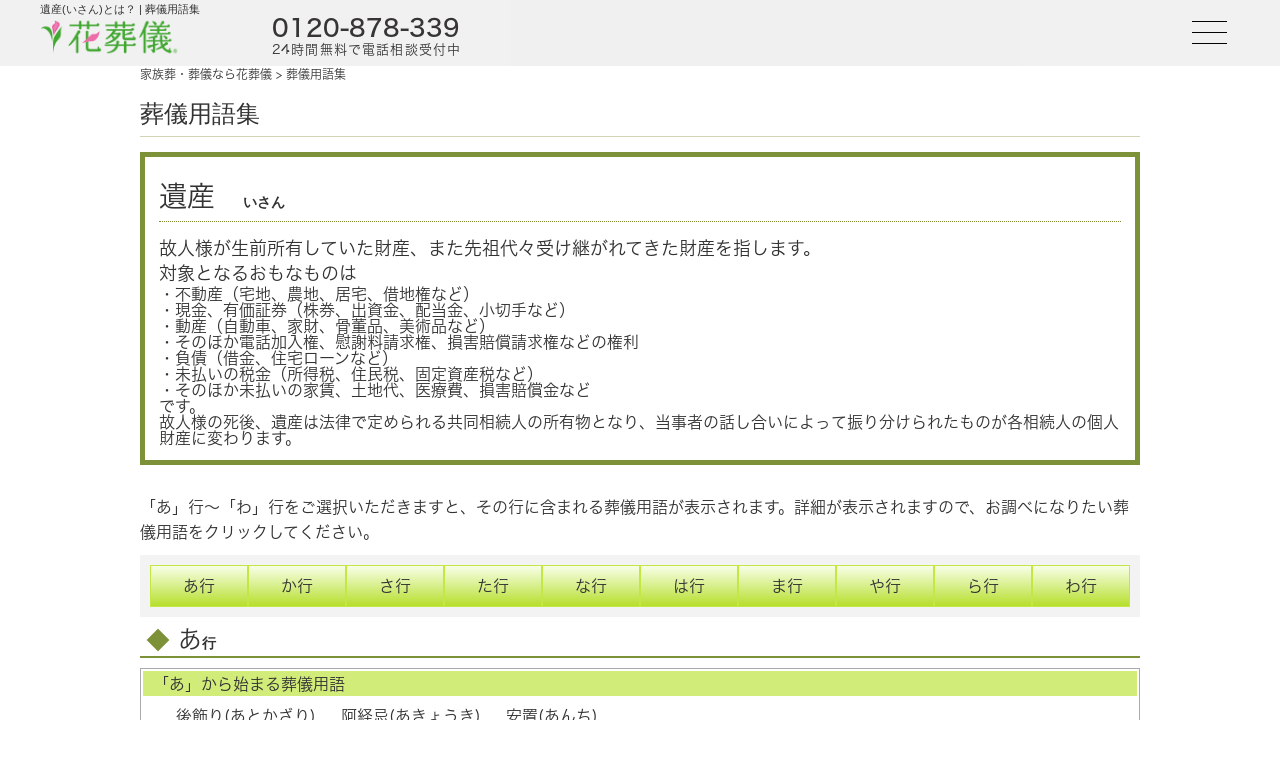

--- FILE ---
content_type: text/html; charset=UTF-8
request_url: https://www.hana-sougi.com/dictionary/53/
body_size: 10823
content:
<!DOCTYPE html>
<html lang="ja">

<head>
  <meta charset="UTF-8">
  <meta name="viewport" content="width=device-width,user-scalable=yes,maximum-scale=1.0,minimum-scale=1.0">
  <title>遺産(いさん)とは | 葬儀用語集</title>
  <meta name="description" content="遺産(いさん)の意味は、故人様が生前所有していた財産、また先祖代々受け継がれてきた財産を指します。<br>対象となるおもなものは <ul> <li>・不動産（宅地、農地、居宅、借地権な葬儀用語集「">
  <meta name="keywords" content="遺産用語集,家族葬,葬儀,花葬儀,お葬式,Q&A,用語集,辞書,とは？,意味">
  <meta name="author" content="株式会社リベント">
  <meta name="format-detection" content="telephone=no">
  <meta name="thumbnail" content="https://www.hana-sougi.com/img/common/header/head-thumbnail.jpg" />
  <link rel="stylesheet" href="https://fonts.googleapis.com/css2?family=Material+Symbols+Outlined:opsz,wght,FILL,GRAD@20..48,100..700,0..1,-50..200" />
  <link href="https://www.hana-sougi.com/favicon.ico" rel="shortcut icon">
  <link href="https://www.hana-sougi.com/dictionary/53/" rel="canonical">
  
		<!--[if IE]>
			<meta http-equiv="X-UA-Compatible" content="IE=Edge,chrome=1">
		<![endif]-->
		<!--[if lt IE 9]>
			<script src="https://www.hana-sougi.com/js/html5shiv.js"></script>
			<script src="https://www.hana-sougi.com/js/css3-mediaqueries.js"></script>
		<![endif]-->
	
  <!-- PC版のSTYLE -->
  <link href="https://www.hana-sougi.com/style/pc/reset.css" media="screen and (min-width: 1000px)" rel="stylesheet">
  <link href="https://www.hana-sougi.com/style/pc/common_new_top.css" media="screen and (min-width: 1000px)" rel="stylesheet">
  <link href="https://www.hana-sougi.com/css/slick-theme.css" media="screen and (min-width: 1000px)" rel="stylesheet">
  <link href="https://www.hana-sougi.com/css/slick.css" media="screen and (min-width: 1000px)" rel="stylesheet">
  <!-- // PC版のSTYLE -->

  <!-- SP版のSTYLE -->
  <link href="https://www.hana-sougi.com/style/sp/reset.css" media="screen and (max-width: 999px)" rel="stylesheet">
  <link href="https://www.hana-sougi.com/style/sp/common_new_top.css" media="screen and (max-width: 999px)" rel="stylesheet">
  <link href="https://www.hana-sougi.com/css/slick-theme.css" media="screen and (max-width: 999px)" rel="stylesheet">
  <link href="https://www.hana-sougi.com/css/slick.css" media="screen and (max-width: 999px)" rel="stylesheet">
  <!-- // SP版のSTYLE -->

  <!-- PC/SP版共通のSTYLE -->
  <!-- <link href="//fonts.googleapis.com/earlyaccess/sawarabimincho.css" rel="stylesheet"> -->
  <!-- <link href="//fonts.googleapis.com/css?family=Noto+Serif+JP&display=swap" rel="stylesheet"> -->
  <link href="https://www.hana-sougi.com/css/front_02.css" rel="stylesheet">
  <link href="https://www.hana-sougi.com/css/fontawesome.css" rel="stylesheet">
  <link href="https://www.hana-sougi.com/css/brands.css" rel="stylesheet">
  <link href="https://www.hana-sougi.com/css/solid.css" rel="stylesheet">
  <link href="https://www.hana-sougi.com/css/top_new_style.css" rel="stylesheet">

  <style>
    .mincho {
      font-family: 'Sawarabi Mincho';
    }

    .mincho2 {
      font-family: 'ＭＳ Ｐ明朝', 'ＭＳ 明朝', 'ヒラギノ明朝 ProN W3', 'Hiragino Mincho ProN', 'HG明朝E', '游明朝', YuMincho, serif;
    }

    .mincho3 {
      font-family: 'Noto Serif JP', serif;
    }
    .cont_youtube_top p {
      text-align: center;
    }
    @media screen and (max-width: 999px) {
      .slide_wrap .slide_front_text_top h1 {
          margin-right: 140px !important;
      }
      .directors-bg h3 {
        letter-spacing:-1px;
      }
      .cont_btm .intro-planner-wrapper dd {
        letter-spacing: -0.5px;
      }
    }
  </style>
  <!-- // PC/SP版共通のSTYLE -->

  
  <link rel="canonical" href="https://www.hana-sougi.com/dictionary/53/" />

<link href="https://www.hana-sougi.com/style/pc/dictionary_style.css" media="screen and (min-width: 1000px)" rel="stylesheet">
<link href="https://www.hana-sougi.com/style/sp/dictionary_style.css" media="screen and (max-width: 999px)" rel="stylesheet">

  
<script>
      dataLayer=[{'IP': '35.191.71.74'}];
</script>
<!-- Google Tag Manager -->
<script>(function(w,d,s,l,i){w[l]=w[l]||[];w[l].push({'gtm.start':
new Date().getTime(),event:'gtm.js'});var f=d.getElementsByTagName(s)[0],
j=d.createElement(s),dl=l!='dataLayer'?'&l='+l:'';j.async=true;j.src=
'https://www.googletagmanager.com/gtm.js?id='+i+dl;f.parentNode.insertBefore(j,f);
})(window,document,'script','dataLayer','GTM-NK69VR');</script>
<!-- End Google Tag Manager -->  <!-- <script>
        window.addEventListener('load', function(){
            document. getElementsByClassName('botchan_open').addEventListener('click', function () {
                btag('event', 'open');
            });
        },false);
    </script> -->

  <style>
    .wc-webchat-ctn {
      z-index: 9999999999 !important;
    }
  </style>

  <script type="text/javascript" src="//typesquare.com/3/tsst/script/ja/typesquare.js?65a05b41ad38499d80b34c0aac1e02e5" charset="utf-8"></script>

</head>

<body id="top">

  <!-- Google Tag Manager (noscript) -->
<noscript><iframe src="https://www.googletagmanager.com/ns.html?id=GTM-NK69VR"
height="0" width="0" style="display:none;visibility:hidden"></iframe></noscript>
<!-- End Google Tag Manager (noscript) -->
  <header id="_page-header" class="">
    <div class="header__inner">
      <div class="header__left">
        <h1 class="page-header-ttl">遺産(いさん)とは？ | 葬儀用語集</h1>
        <div class="header__logo"><a href="/"><img src="https://www.hana-sougi.com/img/common/header/logo.png"></a></div>
        <div class="header__cta sp-none">
          <div class="header__cta-tel">
            0120-878-339
          </div>
          <div class="header__cta-text">
            24時間無料で電話相談受付中
          </div>
        </div>
      </div>
      <div class="header__right">
        <div class="header__menu">
          <input type="checkbox" id="drawer">
          <label for="drawer" class="open"><span></span></label>
          <nav class="menu">
            <label for="drawer" class="close js-closeDrower">
              <div></div>
            </label>
            <div class="header__menu-logo pc-none">
              <img src="https://www.hana-sougi.com/img/top/hanasougi-logo-w.svg">
            </div>
            <div class="header__menu-wrapper">
              <ul>
                <li><a href="/hanasaidan/gallery/"><span>花祭壇を見る</span></a></li>
                <li>
                  <ul>
                    <li class="menu-category"><a href="/plan/"><span>葬儀プラン</span></a></li>
                    <li><a href="/plan/kazokuso/"><span>家族葬</span></a></li>
                    <li><a href="/plan/ippanso/"><span>一般葬</span></a></li>
                    <li><a href="/plan/ichinichiso/"><span>一日葬</span></a></li>
                    <li><a href="/plan/jitakuso/"><span>自宅葬</span></a></li>
                    <li><a href="/plan/kaso/"><span>火葬式</span></a></li>
                  </ul>
                </li>
                <li>
                  <ul>
                    <li class="menu-category"><span>葬儀場を探す</span></li>
                    <li><a href="/area/prefecture/tokyo/"><span>東京</span></a></li>
                    <li><a href="/area/prefecture/kanagawa/"><span>神奈川</span></a></li>
                    <li><a href="/area/prefecture/chiba/"><span>千葉</span></a></li>
                    <li><a href="/area/prefecture/saitama/"><span>埼玉</span></a></li>
                  </ul>
                </li>
                <li><a href="/voice/"><span>お客様の声</span></a></li>
                <li><a href="/interview/"><span>お客様インタビュー</span></a></li>
                <li><a href="/familyclub/"><span>会員登録</span></a></li>
                <li><a href="/company/company.html"><span>会社概要</span></a></li>
              </ul>
            </div>
            <ul class="menu-sns">
              <li><a href="https://www.facebook.com/hana.sougi0120878339"><i class="fa-brands fa-facebook-f"></i></a></li>
              <li><a href="https://twitter.com/hanasougi"><i class="fa-brands fa-x-twitter"></i></a></li>
              <li><a href="https://www.instagram.com/hanasougi/"><i class="fa-brands fa-instagram"></i></a></li>
              <li><a href="https://www.youtube.com/channel/UCc0Gb41aie_6Ib0H6Z8iC6w"><i class="fa-brands fa-youtube"></i></a></li>
            </ul>
          </nav>
        </div>
      </div>
    </div>
  </header><div id="dictionary-wrapper" class="page-inner">    <!--ここからコンテンツ-->

    <!--パンくずリスト-->
    <!-- InstanceBeginEditable name="pankuzu" -->
	<div class="breadcrumb mb10 sp-none">
    	<ul>
            <li><a href="/">家族葬・葬儀なら花葬儀</a> &gt; </li>
            <li><a href="/dictionary/">葬儀用語集</a></li>
            <!--<li class="bcCurrent">葬儀用語集</li>-->
        </ul>
    </div>
    <!-- InstanceEndEditable -->

<!--ここからメインコンテンツ-->
	<div class="wrapContent dictionary_wrap">
        <!-- InstanceBeginEditable name="main" -->
        <h1 class="mb15 mt10 dictionary_title">葬儀用語集</h1><div class="dictionaryWord"><p class="dictionaryWordTop">遺産　<span class="dictionaryWordBottomLine">いさん</span></p><div class="dictionaryWordText"><p>故人様が生前所有していた財産、また先祖代々受け継がれてきた財産を指します。<br>対象となるおもなものは <ul> <li>・不動産（宅地、農地、居宅、借地権など）</li> <li>・現金、有価証券（株券、出資金、配当金、小切手など）</li> <li>・動産（自動車、家財、骨董品、美術品など）</li> <li>・そのほか電話加入権、慰謝料請求権、損害賠償請求権などの権利</li> <li>・負債（借金、住宅ローンなど）</li> <li>・未払いの税金（所得税、住民税、固定資産税など）</li> <li>・そのほか未払いの家賃、土地代、医療費、損害賠償金など</li> </ul> です。<br>故人様の死後、遺産は法律で定められる共同相続人の所有物となり、当事者の話し合いによって振り分けられたものが各相続人の個人財産に変わります。</p></div></div>        <div class="cb"></div>
        <p class="dictionary_desc sp-none">「あ」行～「わ」行をご選択いただきますと、その行に含まれる葬儀用語が表示されます。詳細が表示されますので、お調べになりたい葬儀用語をクリックしてください。</p>
        <div class="dictionary_list">
        <ul class="dictionaryList">
            <li><a href="/dictionary/a/">あ行</a></li>
            <li><a href="/dictionary/ka/">か行</a></li>
            <li><a href="/dictionary/sa/">さ行</a></li>
            <li><a href="/dictionary/ta/">た行</a></li>
            <li><a href="/dictionary/na/">な行</a></li>
            <li class="b-none"><a href="/dictionary/ha/">は行</a></li>
            <li><a href="/dictionary/ma/">ま行</a></li>
            <li><a href="/dictionary/ya/">や行</a></li>
            <li><a href="/dictionary/ra/">ら行</a></li>
            <li><a href="/dictionary/wa/">わ行</a></li>
        </ul>
        <p class="cb"></p>
        </div><p class="dictionaryRowTitle">あ<span class="dictionaryWordBottomLine">行</span></p><div class="dictionarySelectWord"><p class="dictionarySelectWordTitle">「あ」から始まる葬儀用語</p><ul><li><a href="/dictionary/43/">後飾り(あとかざり)</a></li><li><a href="/dictionary/141/">阿経忌(あきょうき)</a></li><li><a href="/dictionary/142/">安置(あんち)</a></li></ul></div><div class="dictionarySelectWord"><p class="dictionarySelectWordTitle">「い」から始まる葬儀用語</p><ul><li><a href="/dictionary/41/">遺族(いぞく)</a></li><li><a href="/dictionary/42/">遺影(いえい)</a></li><li><a href="/dictionary/53/">遺産(いさん)</a></li><li><a href="/dictionary/54/">一周忌(いっしゅうき)</a></li><li><a href="/dictionary/55/">一膳飯(いちぜんめし)</a></li><li><a href="/dictionary/56/">位牌(いはい)</a></li><li><a href="/dictionary/57/">引導(いんどう)</a></li><li><a href="/dictionary/143/">以芳忌(いほうき)</a></li><li><a href="/dictionary/144/">遺影写真(いえいしゃしん)</a></li><li><a href="/dictionary/145/">家墓(いえはか)</a></li><li><a href="/dictionary/146/">遺骨(いこつ)</a></li><li><a href="/dictionary/147/">遺骨迎え(いこつむかえ)</a></li><li><a href="/dictionary/148/">遺体(いたい)</a></li><li><a href="/dictionary/149/">遺体移送(いたいいそう)</a></li><li><a href="/dictionary/150/">遺体衛生保全(いたいえいせいほぜん)</a></li><li><a href="/dictionary/151/">一蓮托生(いちれんたくしょう)</a></li><li><a href="/dictionary/152/">院号(いんごう)</a></li><li><a href="/dictionary/153/">院殿号(いんでんごう)</a></li><li><a href="/dictionary/154/">忌み言葉(いみことば)</a></li></ul></div><div class="dictionarySelectWord"><p class="dictionarySelectWordTitle">「う」から始まる葬儀用語</p><ul><li><a href="/dictionary/58/">氏子(うじこ)</a></li><li><a href="/dictionary/59/">産土神社(うぶすなじんじゃ)</a></li><li><a href="/dictionary/60/">打敷(うちしき)</a></li><li><a href="/dictionary/155/">上机(うわづくえ)</a></li><li><a href="/dictionary/156/">盂蘭盆会(うらぼんえ)</a></li></ul></div><div class="dictionarySelectWord"><p class="dictionarySelectWordTitle">「え」から始まる葬儀用語</p><ul><li><a href="/dictionary/18/">エンバーミング(えんばーみんぐ)</a></li><li><a href="/dictionary/61/">永代供養墓(えいたいくようぼ)</a></li><li><a href="/dictionary/62/">永代供養(えいたいくよう)</a></li><li><a href="/dictionary/63/">永代使用(えいたいしよう)</a></li><li><a href="/dictionary/157/">遠方忌(えんぽうき)</a></li><li><a href="/dictionary/158/">回向(えこう)</a></li><li><a href="/dictionary/159/">閻魔帳(えんまちょう)</a></li></ul></div><div class="dictionarySelectWord"><p class="dictionarySelectWordTitle">「お」から始まる葬儀用語</p><ul><li><a href="/dictionary/64/">お斎(おとき)</a></li><li><a href="/dictionary/65/">お布施(おふせ)</a></li><li><a href="/dictionary/66/">お別れ会(おわかれかい)</a></li><li><a href="/dictionary/160/">お水取り(おみずとり)</a></li><li><a href="/dictionary/161/">お題目(おだいもく)</a></li><li><a href="/dictionary/162/">お剃刀(おかみそり)</a></li><li><a href="/dictionary/163/">遠波忌(おんばき)</a></li><li><a href="/dictionary/164/">御会式(おえしき)</a></li><li><a href="/dictionary/165/">御膳料(おぜんりょう)</a></li><li><a href="/dictionary/166/">お別れの儀(おわかれのぎ)</a></li><li><a href="/dictionary/167/">御文(おふみ)</a></li></ul></div></div><section class="dictionary_bottom_list pc-none">
	<h2 class="titUnderlayer04">葬儀の基礎知識</h2>
	<ul class="txtCategory01">
		<li><a href="/sp/first/knowledge.html">葬儀費用の仕組み</a></li>
		<li><a href="/sp/first/ofuse.html">お布施について</a></li>
		<li><a href="/sp/first/flow.html">葬儀の流れ</a></li>
	</ul>
</section><div style="padding: 0 10px;margin-bottom: 20px;"></div>
</div>
<!-- // .page-inner -->
<!--パンくずリスト-->
<!-- InstanceBeginEditable name="pankuzu" -->
<div class="breadcrumb mb10 pc-none">
  <ul>
        <li><a href="/">家族葬・葬儀なら花葬儀</a> &gt; </li>
        <li><a href="/dictionary/">葬儀用語集</a></li>
        <!--<li class="bcCurrent">葬儀用語集</li>-->
    </ul>
</div>
<!-- InstanceEndEditable -->
    




<div class="page-inner sp-none">
    <div class="cl"></div>
<div class="contactInfo2">
	    <h2 class="gothic">ご不明な点がある方は、お気軽にお問い合わせください</h2>
        <div class="contactInfo2_wrapper">
            <div class="contactInfo2-num">
                <div class="contactInfo2-num_left">
                    <a class="item-1" href="https://www.hana-sougi.com/soon/" class="filter sp-none">
                        <span class="gothic tel">0120-878-339</span>
                    </a>
                </div>
                <div class="contactInfo2-num_right">
                    <span>24時間365日対応</span>
                    <p>無料・携帯OK</p>
                </div>
                <div class="contactInfo2-num_bottom">
                    <p>花葬儀ではお近くの葬儀場をお選び頂けます</p>
                    <span>※東京、神奈川、埼玉、千葉でお考えの方もお気軽にお問い合わせください</span>
                </div>
            </div>
            <div class="contactInfo2-staff">
                <div class="contactInfo2-staff-1">
                    <img src="https://www.hana-sougi.com/img/top2/gp_406.png">
                </div>
                <div class="contactInfo2-staff-2">
                    <div class="contactInfo2-staff-2_uppper">
                      <p>お葬式のはてな？を解決もしもの時に役立つ情報がたくさん！</p>
                      <img src="https://www.hana-sougi.com/img/top2/gr_462.jpg">
                    </div>
                    <a href="/estimate_form/">
                        <div class="contactInfo2-staff-2_bottom">
                            <img src="https://www.hana-sougi.com/img/top2/gr_463.jpg">  
                        </div>
                    </a>
                </div>
            </div>
        </div>
        <div class="pc-none">
            <p class="contactInfo2-tel-note"><span>24時間365日</span><br>いつでもご相談ください</p>
            <a href="tel:0120-518-783" class="contactInfo2-tel filter director_tell">
                <div>
                    <p>
                        電話をかける<span>（<span class="contactInfo2-tel-s-hidden">通話</span>無料）</span>
                    </p>
                </div>
            </a>
        </div>

    <!-- //.contactInfo2-inner -->
</div></div>

<div class="page-inner pc-none">
    <div class="contactInfo2">
    <div id="sp-page-banner" class="pc-none">
        <ul class="sp-call-estimate-btn">
            <li>
                <a href="tel:0120-518-783" class="fixed_banner_tell_ga" title='Click here to call 0120-518-783' name='Customer Service 0120-518-783'>
                    <div class="btn12 btnCall12">
                        <p class="btnInner12">
                            <span class="tel">電話をかける<span class="tel2">(無料)</span>
                            <span class="tel-bottom12">24時間365日対応</span>
                            </span>
                        </p>
                    </div>
                </a>
            </li>
            <li>
                <a href="/estimate_form/">
                    <div class="btn13 btnMail12">
                        <p class="btnInner13">
                            <span class="mail">見積り資料請求</span>
                            <span class="mail2">(無料)</span>
                        </p>
                    </div>
                </a>
            </li>
        </ul>
    </div>
    <div class="contactInfo2-staff">
        <div class="contactInfo2-staff-1">
            <img src="https://www.hana-sougi.com/img/top2/gp_406.png">
        </div>
        <div class="contactInfo2-staff-2">
            <div class="contactInfo2-staff-2_uppper">
                <img src="https://www.hana-sougi.com/img/top2/group_478.svg">
                <p>お葬式のはてな？を解決もしもの時に役立つ情報がたくさん！</p>
            </div>

        </div>
    </div>
</div>
<div class="contactInfo3">
    <div class="directors-bg">
        <h3>私たち葬祭ディレクターが賜ります</h3>
        <div class="directors-img">
            <a href="https://www.hana-sougi.com/company/staff/staff03.html" style="opacity: 1;">
                <img src="https://www.hana-sougi.com/img/top2/gr_466.png" alt="相談員山田">
            </a>
            <a href="https://www.hana-sougi.com/company/staff/staff12.html" style="opacity: 1;">
                <img src="https://www.hana-sougi.com/img/top2/gr_465.png" alt="相談員水野">
            </a>
        </div>
        <div class="first-exp">
            <img src="https://www.hana-sougi.com/img/top2/group_17.jpg" alt="リボン">
            <h3>初めてお葬式をされる方</h3>
        </div>
        <p>花葬儀ではお近くの葬儀場をお選び頂けます。</p>
        <span>※東京、神奈川、埼玉、千葉以外でお考えの方もお気軽にお問合せください。</span>
    </div>
 </div></div>


<!-- メディア掲載情報 -->
<div class="cont_youtube">
    <div class="cont_youtube_inr">
        <div class="cont_youtube_top">
            <h2><a href="/company/category/media/">メディア掲載情報</a></h2>
            <p>花葬儀のお葬式は、日経新聞、朝日新聞など、信頼ある多数のメディアに掲載されています。</p>
        </div>
        <div class="cont_youtube_content sp-none">
            <ul>
                <li>
                    <a href="https://www.hana-sougi.com/company/media32.html">
                        <h3>2025年3月「モノ・マガジン」に掲載</h3>
                        <p>「進化する葬儀と供養」のテーマで、「こだわりの花祭壇で華やかに故人を見送る」オリジナリティあふれる葬儀社として紹介されました。</p>
                    </a>
                    <p class="lnk2">
                        <a href="/company/category/media/">メディア掲載情報一覧を見る</a>
                    </p>
                </li>
                <li><img src="https://www.hana-sougi.com/wp-content/uploads/2025/03/monomagazine.webp" alt="モノマガジンに掲載されたあじさい祭壇"></li>
                <!--<li><iframe width="560" height="315" src="https://www.youtube.com/embed/FU-6Av5-Fxo?si=k4YHRDK_SfbH3yQm" title="YouTube video player" frameborder="0" allow="accelerometer; autoplay; clipboard-write; encrypted-media; gyroscope; picture-in-picture; web-share" referrerpolicy="strict-origin-when-cross-origin" allowfullscreen></iframe></li>-->
            </ul>
        </div>
        <div class="cont_youtube_content pc-none">
            <a href="https://www.hana-sougi.com/company/media32.html" target="_blank" rel="noopener">
                <h3>2025年3月「モノ・マガジン」に掲載</h3>
                <p>「進化する葬儀と供養」のテーマで、「こだわりの花祭壇で華やかに故人を見送る」オリジナリティあふれる葬儀社として紹介されました。</p>
            </a>
        </div>
        <div class="cont_youtube_content pc-none">
            <a href="https://www.hana-sougi.com/company/media31.html" target="_blank" rel="noopener">
                <h3>2025年1月 フジテレビ「めざまし8」で放送</h3>
                <p>故人に寄り添った「こだわりの家族葬」を提供する葬儀社として紹介されました。</p>
            </a>
        </div>
        <div class="cont_youtube_content pc-none">
            <a href="https://fujinkoron.jp/articles/-/13253?page=2#title_2" target="_blank" rel="noopener">
                <h3>2024年8月 婦人公論9月号に掲載</h3>
                <p>「元気なうちから始める無理なく悔いなく理想の終活」の記事内で「大切な人の世界観を花+テーマで実現する葬儀社」として紹介されました。</p>
            </a>
        </div>
        <p class="lnk2 pc-none">
            <a href="/company/category/media/">掲載記事</a>
        </p>
    </div>
</div>

<!-- CTA -->
<!-- CTA -->

<!-- 花葬儀プランナーご紹介-->
<div class="cont_btm">
    <div class="cont_btm_inr">
        <ul>
            <li>
                <div class="intro-planner-title">
                    <h2>専門スタッフの紹介</h2>
                    <p>旅立たれる方、ご家族の想いを第一に考えることを大事にしております。</p>
                </div>
                <div class="intro-planner-wrapper">
                    <div class="intro-planner">
                        <a href="/company/staff/staff12.html">
                            <dl>
                                <dt><img src="/img/top2/planner_mizuno.jpg" alt="花葬儀プランナーご紹介"></dt>
                                <dd>お客様の些細なひとことにも寄りそい、想いを形にする気配りのプロ</dd>
                                <dd>葬儀プランナー：水野知佳</dd>
                            </dl>
                        </a>
                        <span class="planner_link sp-none">
                            <a href="/company/staff/staff12.html">詳しく見る</a>
                        </span>
                    </div>
                    <div class="intro-planner">
                        <a href="/company/staff/staff22.html">
                            <dl>
                                <dt><img src="/img/top2/planner_yonekura.jpg" alt="花葬儀プランナーご紹介"></dt>
                                <dd>穏やかな笑顔ですべてを包み込む。ご家族の悲しみを癒しに変えるプロ</dd>
                                <dd>葬儀プランナー：米倉康平</dd>
                            </dl>
                        </a>
                        <span class="planner_link sp-none">
                            <a href="/company/staff/staff22.html">詳しく見る</a>
                        </span>
                    </div>
                    <div class="intro-planner sp-none">
                        <a href="/company/staff/staff20.html">
                            <dl>
                                <dt><img src="/img/top2/designer_katayama.jpg" alt="花葬儀プランナーご紹介"></dt>
                                <dd>ヒアリングをベースに、情熱とこだわりで式場空間をつくる花のプロ</dd>
                                <dd>空間デザイナー：片山智子</dd>
                            </dl>
                        </a>
                        <span class="planner_link">
                            <a href="/company/staff/staff20.html">詳しく見る</a>
                        </span>
                    </div>
                </div>
                <p class="lnk2 pc-none">
                    <a href="/company/category/staff/">もっと見る</a>
                </p>
            </li>
            <li>
                <dl>
                    <a href="/familyclub/">
                        <dt><span>会員制度</span></dt>
                        <dd>年会費無料の「リベントファミリー」はお葬式費用が70,000円割引に。</dd>
                        <div class="familyclub_img_wrapper">
                            <img src="/img/top2/group_47.png" alt="会員制度" width="317" height="207">
                            <span class="planner_link sp-none">詳しく見る
                                <!-- <a href="/familyclub/">詳しく見る</a> -->
                            </span>
                        </div>
                    </a>
                </dl>
                <dl>
                    <a href="/first/knowledge.html">
                        <dt><span>葬儀の基礎知識</span></dt>
                        <dd>葬儀のマナー、必要な手続きなど知りたい情報を一挙にご紹介。</dd>
                    </a>
                    <span class="planner_link sp-none">
                        <a href="/first/knowledge.html">詳しく見る</a>
                    </span>
                </dl>
            </li>
        </ul>
    </div>
</div>
<!-- 花葬儀プランナーご紹介-->

<!-- </div> -->

<!-- トップに戻るボタン -->
<div class="pagetop"></div>
<!-- IG for TOP page -->

<section class="top-ig">
    <h2 class="ig_ttl">
        <a href="https://www.instagram.com/hanasougi/"><img src="/img/top2/tit_ig.svg" alt="公式Instagram"></a>
    </h2>
    <figure class="ig_pc sp-none">
        <a href="https://www.instagram.com/hanasougi/"><img src="/img/top2/ig_pc.jpg" alt="公式Instagramサムネイル"></a>
    </figure>
    <figure class="ig_sp pc-none">
        <a href="https://www.instagram.com/hanasougi/"><img src="/img/top2/ig_sp.jpg" alt="公式Instagramサムネイル"></a>
    </figure>
</section>


<?
// ==============================================
// お客様の声と、よくある質問
// ==============================================

// $url = $_SERVER['REQUEST_URI'];
// if (!strstr($url, '/area/place/')) {
    include __DIR__ . '/pc/main_bottom_voice_faq.php';
// }
?>



<!--
// ==============================================
// クレジットカード会社一覧の画像
// ==============================================
-->

<div class="img_card cb">
    <img src="https://www.hana-sougi.com/img/common/card_logo.png" width="359" height="33" alt="カードの種類アイコン">
</div>
<!-- // .img_card -->

<!--
// ==============================================
// ディスクリプションと花祭壇の画像
// ==============================================
-->

<!--
// ==============================================
// PC版フッター追尾バー
// ==============================================
-->

<div id="pc-fixed-page-bottom-wrapper" class="sp-none">

    <div id="page-top-btn">
        <a href="#top"></a>
    </div>
    <!-- // #page-top-btn -->

    <div id="page-bottom-banner" class="_page-bottom-banner sp-none">
        <div class="_page-bottom-banner__inner">
            <div class="_page-bottom-banner__inner-present">
                <img src="https://www.hana-sougi.com/img/top/footer-banner-01.png">
            </div>
            <div class="_page-bottom-banner__inner-estimate">
                <div>事前見積り請求でお葬式の不安を解消</div>
                <a href="/estimate_form/"><img src="https://www.hana-sougi.com/img/top/footer-banner-02.jpg"></a>
            </div>
            <div class="_page-bottom-banner__inner__call">
                <div class="_page-bottom-banner__inner__call-staff">
                    <img src="https://www.hana-sougi.com/img/top/footer-banner-04.png">
                </div>
                <div class="_page-bottom-banner__inner__call__tel">
                    <div class="_page-bottom-banner__inner__call__tel-number">
                        <img src="https://www.hana-sougi.com/img/top/footer-banner-03.png">
                        <span class="tel-number2">0120-878-339</span>
                    </div>
                    <div class="_page-bottom-banner__inner__call__text">
                        ※東京、神奈川、埼玉、千葉以外でお考えの方もお気軽にお問合せください。
                    </div>
                </div>
                <div class="_page-bottom-banner__inner__call-info">
                    24時間365日対応
                    <div class="_page-bottom-banner__inner__call-info--pr">無料・携帯OK</div>
                </div>
            </div>
        </div>
    </div>
    <!-- // #page-bottom-banner -->

</div>
<!-- // #pc-fixed-page-bottom-wrapper -->



<!--
// ==============================================
// SP版ページ下部追尾バー
// ==============================================
-->

<div id="sp-page-bottom-banner" class="pc-none">
    <ul class="sp-fixed-btn-list">

        <!--
        // ==============================================
        // SP版ページ下部追尾バー左部（電話番号）
        // ==============================================
        -->
        <li>
            <a href="tel:0120-518-783" class="fixed_banner_tell_ga" title='Click here to call 0120-518-783' name='Customer Service 0120-518-783'>
                <div class="btn02 btnCall02">
                    <p class="btnInner02">
                        <span id="phone_number_holder_0" class="tel">今すぐ葬儀相談<span class="sp-fixed-btn-phone-xs">（<span class="sp-fixed-btn-phone-s">通話</span>無料）</span>
                            <span class="tel-bottom">通話無料・24時間365日</span></span>
                    </p>
                </div>
            </a>
        </li>
        <!--
        // ==============================================
        // SP版ページ下部追尾バー右部（見積り・資料請求）
        // ==============================================
		    -->
        <li>
            <a href="/estimate_form/">
                <div class="btn03 btnMail02">
                    <p class="btnInner03">
                        <span class="mail">見積り<span class="sp-fixed-btn-mail-s">&middot;</span><br class="sp-fixed-btn-mail-br" />資料請求</span>
                    </p>
                </div>
            </a>
        </li>
    </ul>
    <!-- .sp-fixed-btn-list-->
</div>
<!-- // #sp-page-bottom-banner -->



<footer id="page-footer">

    <!--
    // ==============================================
    // PC/SP版共通のフッターメニュー
    // ==============================================
    -->
    <div class="page-footer-top">
        <div class="page-inner">

            <!--
            // ==============================================
            // PC/SP版共通の「ページメニュー」
            // ==============================================
            -->
            <nav class="footer-link-lists-wrapper">
                <div class="footer-link-lists">
                    <dl class="footer-sp-link">
                        <dt class="sp-acco-btn pc-none">花祭壇</dt>
                        <dd class="sp-acco-cont">
                            <p><a href="/hanasaidan/" class="parent-link sp-none">花祭壇</a></p>
                            <ul>
                                <li><a href="/hanasaidan/">花へのこだわり</a></li>
                                <li><a href="/hanasaidan/gallery/">花祭壇ギャラリー</a></li>
                                <li><a href="/case/">葬儀実例</a></li>
                                <li><a href="/story/">オリジナル葬儀ストーリー</a></li>
                            </ul>
                        </dd>
                        <!-- // .sp-acco-cont 花祭壇 -->

                        <dt class="sp-acco-btn pc-none">葬儀場を探す</dt>
                        <dd class="sp-acco-cont">
                            <p><a href="/area/" class="parent-link sp-none">葬儀場を探す</a></p>
                            <ul>
                                <li><a href="/area/prefecture/tokyo/">東京都</a></li>
                                <li><a href="/area/prefecture/kanagawa/">神奈川県</a></li>
                                <li><a href="/area/prefecture/chiba/">千葉県</a></li>
                                <li><a href="/area/prefecture/saitama/">埼玉県</a></li>
                            </ul>
                        </dd>
                        <!-- // .sp-acco-cont 葬儀場を探す -->
                    </dl>
                    <!-- // .footer-sp-link -->
                </div>
                <!-- // .footer-link-lists -->

                <div class="footer-link-lists">
                    <dl class="footer-sp-link">
                        <dt class="sp-acco-btn pc-none">葬儀費用とプラン</dt>
                        <dd class="sp-acco-cont">
                            <p><a href="/plan/" class="parent-link sp-none">葬儀費用とプラン</a></p>
                            <ul>
                                <li><a href="/plan/kazokuso/">家族葬</a></li>
                                <li><a href="/plan/ippanso/">一般葬</a></li>
                                <li><a href="/plan/ichinichiso/">一日葬</a></li>
                                <li><a href="/plan/jitakuso/">自宅葬</a></li>
                                <li><a href="/plan/kaso/">火葬式</a></li>
                                <li><a href="/plan/shaso/">社葬/合同葬</a></li>
                                <li><a href="/plan/owakarekai/">お別れ会・偲ぶ会</a></li>
                            </ul>
                        </dd>
                        <!-- // .sp-acco-cont 花祭壇 -->
                        <dt class="sp-acco-btn pc-none">オプション</dt>
                        <dd class="sp-acco-cont">
                            <p><a href="/plan/" class="parent-link sp-none">オプション</a></p>
                            <ul>
                                <li><a href="/plan/ongakuso/">音楽葬</a></li>
                                <li><a href="/plan/kaiyosankotsu/">海洋散骨</a></li>
                            </ul>
                        </dd>
                        <!-- // .sp-acco-cont オプション -->
                    </dl>
                    <!-- // .footer-sp-link -->
                </div>
                <!-- // .footer-link-lists -->

                <div class="footer-link-lists">
                    <dl class="footer-sp-link">
                        <dt class="sp-acco-btn pc-none">宗教から選ぶ</dt>
                        <dd class="sp-acco-cont">
                            <p><a href="/plan/#reddgion" class="parent-link sp-none">宗教から選ぶ</a></p>
                            <ul>
                                <li><a href="/plan/mushukyo/">無宗教葬</a></li>
                                <li><a href="/plan/bukkyo/">仏教葬</a></li>
                                <li><a href="/plan/shinto/">神式</a></li>
                                <li><a href="/plan/tenri/">天理教葬</a></li>
                                <li><a href="/plan/yujin/">友人葬</a></li>
                                <li><a href="/plan/c_protestant/">キリスト教葬（プロテスタント）</a></li>
                                <li><a href="/plan/c_catholic/">キリスト教葬（カトリック）</a></li>
                            </ul>
                        </dd>
                    </dl>
                    <!-- // .sp-acco-cont 宗教から選ぶ -->
                    <div class="footer-sp-link">
                        <a href="/familyclub/" class="parent-link">会員登録</a>
                    </div>
                    <!-- // .sp-acco-cont 花葬儀クラブ　※ペット葬リンク171227削除 -->
                    <!-- // .footer-sp-link -->
                </div>
                <!-- // .footer-link-lists -->

                <div class="footer-link-lists">
                    <dl class="footer-sp-link">
                        <!-- お客様の声 -->
                        <dt class="sp-acco-btn pc-none">お客様の声</dt>
                        <dd class="sp-acco-cont">
                            <p><a href="/voice/" class="parent-link sp-none">お客様の声</a></p>
                            <ul>
                                <li><a href="/voice/">お客様の声</a></li>
                                <li><a href="/interview/">お客様インタビュー</a></li>
                            </ul>
                        </dd>
                        <!-- // .sp-acco-cont お客様の声 -->
                    </dl>
                    <!-- // .footer-sp-link -->

                    <!-- 花葬儀ブログ -->
                    <div class="footer-sp-link">
                        <a href="/blog/" class="parent-link">花葬儀コラム</a>
                    </div>
                    <!-- // .footer-sp-link -->
                </div>
                <!-- // .footer-link-lists -->

                <div class="footer-link-lists">
                    <dl class="footer-sp-link">
                        <!-- 葬儀の知識 -->
                        <dt class="sp-acco-btn pc-none">葬儀の知識</dt>
                        <dd class="sp-acco-cont">
                            <p><a href="/first/knowledge.html" class="parent-link">葬儀の知識</a></p>
                            <ul>
                                <li><a href="/first/schedule.html">葬儀の時間・日程</a></li>
                                <li><a href="/merit/">花葬儀の特長</a></li>
                                <li><a href="/noukannogi/">「おくりびと」のお顔直し</a></li>
                                <li><a href="/flow/">葬儀の流れ</a></li>
                                <li><a href="/first/jizensoudan/">事前相談</a></li>
                                <li><a href="/first/endingnote.html">エンディングノート</a></li>
                                <li><a href="/familyclub/">会員制度</a></li>
                                <li><a href="/first/knowledge.html">葬儀の基礎知識</a></li>
                                <li><a href="/manners/">葬儀のマナー</a></li>
                                <li><a href="/first/price.html">葬儀費用の相場</a></li>
                                <li><a href="/first/ofuse.html">お布施について</a></li>
                                <li><a href="/first/protocol.html">葬儀後の諸手続き</a></li>
                                <li><a href="/dictionary/">葬儀用語集</a></li>
                            </ul>
                        </dd>
                        <!-- // .sp-acco-cont 葬儀の知識 -->
                    </dl>

                    <!-- 会社概要 -->
                    <div class="footer-sp-link">
                        <a href="/company/company.html" class="parent-link">会社概要</a>
                    </div>
                    <!-- // .footer-sp-link -->

                    <!-- 供花のご注文 -->
                    <div class="footer-sp-link">
                        <a href="https://www.hana-sougi.com/kyoka/" class="parent-link">供花・メッセージ弔電の注文</a>
                    </div>
                    <!-- // .footer-sp-link -->
                </div>
                <!-- // .footer-link-lists -->
            </nav>
            <!-- // .footer-link-lists-wrapper -->

            <!--
            // ==============================================
            // // PC/SP版共通の「ページメニュー」ここまで
            // ==============================================
            -->

        </div>
        <!-- // .page-inner -->
    </div>
    <!-- // .page-footer-top -->

    <div class="page-footer-company">
        <div class="page-footer-company__inner">
            <div class="page-footer-company__inner__text">
                <div class="page-footer-company__inner__text-link">
                    <a href="https://livent.co.jp/">企業情報</a>
                    <a href="https://livent.co.jp/privacy_policy/">プライバシーポリシー</a>
                </div>
                <div class="page-footer-company__inner__text-about">
                    こちらのページ「花葬儀@」は株式会社LIVENTが運営しています。「花葬儀@」は、100人いれば100通りのお葬式にするためにプランナーが親身にヒアリングを行い演出を企画し、デザイナーがフラワーその方らしく装飾した空間をご提供しています。お葬式のご依頼やご相談は東京、神奈川、千葉、埼玉で24時間365日無料で承っております。どんな些細なことでもお気軽にご連絡ください。
                </div>
            </div>
            <div class="page-footer-company__inner-logo sp-none">
                <img src="https://www.hana-sougi.com/img/top/logo-w.svg">
                <div class="page-footer-company__inner__text-copyright sp-none">Copyright &copy; 2026 花葬儀. All rights reserved.</div>
            </div>
            <div class="page-footer-company__inner-logo pc-none">
                <div class="page-footer-company__inner-logo__inner">
                    <div><img src="https://www.hana-sougi.com/img/top/logo-w.svg"></div>
                    <div>Copyright &copy; 2026 花葬儀. All rights reserved.</div>
                </div>
            </div>
        </div>
    </div>

</footer>
<!-- // #page-footer -->


<script src="//ajax.googleapis.com/ajax/libs/jquery/2.2.4/jquery.min.js"></script>
<!-- ローカルと本番でJSの読み込みURLを変更 -->
<script src="/js/common.js"></script>

<!--<script type="text/javascript">
  let title = '<div class="blog_cta"><p class="ctaTtl">費用や葬儀会場、流れなどのご不安をすぐに解消いたします</p>'
  let lg_cta = '<a href="tel:0120878339" class="ctaBtn lg-only" style="position: relative">' +
      '<span class="lg-only" style="position: absolute;top: 25px;left: 310px;font-size: 43px;color:white;">0120-878-339 </span>' +
      '<img src="/img/blog/cta1_nophone.png">' +
      '</a>'
  let lg_cta2 = '<a href="/estimate_form/" class="ctaBtn lg-only"><img src="/img/blog/cta2.png"></a>'
  let mb_cta = '<a href="tel:0120518783" class="ctaBtn mb-only blog_detail_tell"><img style="width: 100%;" src="/img/blog/cta_mb.png"></a>'
  let mb_cta2 = '<a href="/estimate_form/" class="ctaBtn mb-only blog_detail_mail"><img style="width: 100%;" src="/img/blog/cta2_mb.png"></a></div>'
  let sum = title + lg_cta + lg_cta2 + mb_cta + mb_cta2;
  let first_cta = document.getElementById('first');
  if (first_cta) {
    first_cta.insertAdjacentHTML('beforebegin', sum);
    if (document.getElementsByClassName('show_cta').length != 0) {
      let cta_area = document.getElementsByClassName('show_cta');
      cta_area[0].innerHTML = sum;
    }
  }
</script>-->




  </body>
</html>


--- FILE ---
content_type: text/css
request_url: https://www.hana-sougi.com/style/pc/dictionary_style.css
body_size: 544
content:
@charset "utf-8";

.dictionary_wrap {
	margin-top: 20px;
}

.dictionary_title {
	font-size: 24px;
	border-bottom: #d3d4b4 1px solid;
	padding-bottom: 10px;
}

.dictionary_desc {
	line-height: 1.6em;
	margin-bottom: 10px;
}

.dictionary_tit {
	border-bottom: #d3d4b4 1px solid;
	font-size: 26px;
	color: #4B3304;
}

.dictionary_list {
	background-color: #F3F3F3;
	margin: 10px auto;
	padding: 10px;
}

ul.dictionaryList li a {
	display: block;
	float: left;
	text-align: center;
	padding: 12px 32px;
	background: #f8ffe8; /* Old browsers */
	background: -moz-linear-gradient(top, #f8ffe8 0%, #e3f5ab 33%, #b7df2d 100%); /* FF3.6-15 */
	background: -webkit-linear-gradient(top, #f8ffe8 0%,#e3f5ab 33%,#b7df2d 100%); /* Chrome10-25,Safari5.1-6 */
	background: linear-gradient(to bottom, #f8ffe8 0%,#e3f5ab 33%,#b7df2d 100%); /* W3C, IE10+, FF16+, Chrome26+, Opera12+, Safari7+ */
	filter: progid:DXImageTransform.Microsoft.gradient( startColorstr='#f8ffe8', endColorstr='#b7df2d',GradientType=0 ); /* IE6-9 */
    border: solid 1px #C3E845;
}

.dictionarySelectWord ul li a:hover,
ul.dictionaryList li a:hover {
	opacity: 0.6;
}

.dictionaryWord {
    padding: 14px;
    border: solid 5px #7D9238;
    margin-bottom: 30px;
}
.dictionaryWordTop {
    font-size: 28px;
    font-weight: bold;
    border-bottom: dotted 1px #7D9238;
    margin-bottom: 14px;
    line-height: 1.8em;
}
.dictionaryWordBottomLine {
    font-size: 14px;
    font-weight: 700;
}

.dictionaryWordText p {
	font-size: 18px;
	line-height: 1.4em;
}

.dictionaryRowTitle {
    position: relative;
    padding: 0 0 5px 38px;
    font-size: 24px;
    font-weight: bold;
    border-bottom: solid 2px #7D9238;
}
.dictionaryRowTitle::after {
	position: absolute;
	top: 50%;
	margin-top: -10px;
	left: .4em;
	z-index: 2;
	content: '';
	width: 16px;
	height: 16px;
	background-color: #7D9238;
	-webkit-transform: rotate(45deg);
	transform: rotate(45deg);
}
.dictionarySelectWord {
	width: 100%;
	border: #AAA solid 1px;
	margin-top: 10px;
	margin-bottom: 10px;
}
.dictionarySelectWord p.dictionarySelectWordTitle {
	display: block;
	height: 25px;
	background: #D1EC79;
	margin: 2px;
	padding-left: 10px;
	padding-top: 5px;
}
.dictionarySelectWord ul {
	margin-left: 10px;
}
.dictionarySelectWord ul li {
	display: inline-block;
	margin-top: 10px;
	margin-left: 25px;
	margin-bottom: 10px;
}

--- FILE ---
content_type: text/css
request_url: https://www.hana-sougi.com/style/sp/common_new_top.css
body_size: 6673
content:
@charset "utf-8";

/*
---------------------------------------
  common-component
---------------------------------------
*/

/* ベースの文字色 */

body {
  color: #333;
}

a:link {
  outline: none;
  color: #333;
  text-decoration: none;
  cursor: pointer;
}

a:hover {
  opacity: 0.6;
}

.mincho {
  font-family: "Sawarabi Mincho", serif;
}

.mincho2 {
  font-family: "ＭＳ Ｐ明朝", "ＭＳ 明朝", "ヒラギノ明朝 ProN W3",
  "Hiragino Mincho ProN", "HG明朝E", "游明朝", YuMincho, serif;
}

.mincho3 {
  font-family: "Noto Serif JP", serif;
}

.no-scroll {
  overflow-y: hidden;
}

.sp-acco-cont {
  display: none;
}

.page-inner {
  width: 100%;
}

.pc-none {
  display: block !important;
}

.sp-none {
  display: none !important;
}

/* 文字・画像中央揃え */

.img-center,
.txt-center {
  text-align: center;
}

/*
---------------------------------------
  common-header
---------------------------------------
*/

/* ヘッダー全体 */

#page-header {
  padding: 10px;
  height:auto;
  position: absolute !important;
  background: #FFFFFF 0% 0% no-repeat padding-box !important;
  opacity: 0.68 !important;
  z-index: 9999;
  width: 100%;
  background: #fff;
}

/* ヘッダーロゴ */

.page-header-logo img {
  vertical-align: middle;
  height: 6vw;
}

.sp-page-header-sub-menu,
.sp-header-middle-txt {
  font-size: 3vw;
}

.sp-page-header-sub-menu > a,
.sp-header-middle-txt > a {
  color: #333;
  text-decoration: none;
}

.sp-header-middle-txt {
  padding: 0 7vw;
}

.sp-page-header-sub-menu {
  right: 10px;
}

.page-header-ttl {
  position: absolute;
  top: 3px;
  left: 16px;
  line-height: 1.3;
  font-size: 11px;
}

@media screen and (max-width: 800px) {
  .page-header-ttl2 {
    padding: 2vw 0 0;
    font-size: 2vw;
    line-height: 1.3;
  }
  .sp-header-outer {
    display: flex;
  }
  .sp-header-inner {
    padding: 2vw 0 0;
    display: grid;
    grid-auto-flow: column;
    grid-column-gap: 10px;
    -webkit-box-pack: start;
    -ms-flex-pack: start;
    justify-content: start;
    /* margin-left: 60vw; */
  }
}


/*
---------------------------------------
  global-navigation
---------------------------------------
*/

.newGNav {
  border-top: #999 1px solid;
  width: 100%;
}

.newGNavInner {
  border-top: #fff 0px solid;
}

.newGNav ul {
  display: table;
  width: 100%;
}

.newGNav .newGNavInner li {
  display: table-cell;
  width: 25%;
  min-height: 40px;
  text-align: center;
  vertical-align: middle;
  /*
  background: -webkit-gradient(linear, left top, left bottom, color-stop(0.00, #fff), color-stop(1.00, #cecece));
  background: -webkit-linear-gradient(#fff, #cecece);
  background: -moz-linear-gradient(#fff, #cecece);
  background: -o-linear-gradient(#fff, #cecece);
  background: -ms-linear-gradient(#fff, #cecece);
  background: linear-gradient(#fff, #cecece);
  */
  background-color: #fff;
  border-bottom: #999999 1px solid;
  padding-top: 2px;
}

.newGNav .newGNavInner li + li {
  border-left: #e6e6e6 1px solid;
  box-shadow: -1px 0 #999;
}

.newGNav .newGNavInner li a {
  display: block;
  height: 100%;
  text-decoration: none;
  line-height: 18px;
  text-shadow: 1px 0 1px #fff;
  font-size: 12px;
  border-bottom: #e6e6e6 1px solid;
  color: #000;
  padding-top: 2px;
}

.newGNav .newGNavInner li:last-child a {
  text-shadow: none;
}

.newGNav .newGNavInner li a img {
  display: block;
  width: 100%;
  margin: 0 auto;
}

/*
---------------------------------------
  breadcrum
---------------------------------------
*/

.breadcrumb {
  padding: 10px;
  margin-bottom: 10px;
}

.breadcrumb li {
  display: inline-block;
  vertical-align: middle;
  font-size: 11px;
  line-height: 1.8em;
}

.breadcrumb li a {
  color: #333;
}

.bcCurrent {
  color: #41a731;
}

/*
---------------------------------------
sp-page-bottom-banner
---------------------------------------
*/

#sp-page-bottom-cont {
  display: none;
  position: fixed;
  width: 100%;
  bottom: 0;
  left: 120px;
  right: 0;
  height: 78px;
  z-index: 99999;
}

#sp-page-bottom-banner {
  display: none;
  position: fixed;
  min-width: 320px;
  width: 100%;
  bottom: -2px;
  left: 0;
  right: 0;
  z-index: 99999;
   background: #ECECEC;
  -webkit-backface-visibility: hidden;
  transition: all 0.3s;
}

.boxContact01 {
  position: fixed;
  width: 100%;
  height: 78px;
  z-index: 99999;
  background: rgba(228, 228, 228, 0.7);
}

.btnContact01 {
  width: 100%;
  display: table;
  border-collapse: separate;
  margin-top: 8px;
}

.btnContact01 li {
  width: 100%;
}

.btnContact01 li + li {
  margin-left: 4%;
}

.btn02 {
  border-radius: 4px;
  box-shadow: 3px 3px 0px 0px rgba(157, 154, 153, 0.7);
}

/*
.btnInner02 {
  background: #418ad5;
  background: -webkit-gradient(linear, left top, left bottom, from(#418ad5), to(#2765bd));
  background: -webkit-linear-gradient(top, #418ad5, #2765bd);
  background: linear-gradient(to bottom, #418ad5, #2765bd);
  border-radius: 4px;
  border: #9dc2e9 1px solid;
  color: white;
  text-align: center;
}
*/

.btn03 {
  border-radius: 4px;
  box-shadow: 3px 3px 0px 0px rgba(157, 154, 153, 0.7);
}

/*
.btnInner03 {
  background: #ffa200;
  background: -webkit-gradient(linear, left top, left bottom, from(#ffa200), to(#fc7100));
  background: -webkit-linear-gradient(top, #ffa200, #ff7800, #fc7100);
  background: linear-gradient(to bottom, #ffa200, #ff7800, #fc7100);
  border-radius: 4px;
  border: #ffb77b 1px solid;
  color: white;
  text-align: center;
}
*/

/*
.btnInner02 {
  background: #429c37;
  border-radius: 4px;
  border: 1px solid #429c37;
  color: #fff;
  text-shadow: 1px 0 1px #0a5497
}
*/

.btnInner02 {
  background: #ba5080;
  border-radius: 4px;
  color: #fff;
}

.btnInner03 {
  background: #429c37;
  border-radius: 4px;
  color: #fff;
}

.btnCall02 p,
.btnMail02 p {
  padding: 8px 0;
  font-size: 13px;
  text-align: center;
}

.btnCall02 p {
  padding: 10px 0;
  font-size: 13px;
}

.tel-bottom{
  font-size: .72rem;
  display: block;
}

@media screen and (max-width: 480px) {
  .btnCall02 p,
  .btnMail02 p {
    display: flex;
    justify-content: center;
    align-items: center;
    height: 64px;
  }
}

.btnCall02 span.tel {
  background: url(../../img/sp/img/common/ico_tel04.png) no-repeat 0 3px;
  background-size: 35px 35px;
  padding-left: 45px;
  display: inline-block;
  line-height: 28px;
  font-size: 18px;
  background-position: left;
}

@media screen and (max-width: 480px) {
  .btnCall02 span.tel {
    font-size: 22px;
  }
}

.btnMail02 span.mail {
  /* background: url(../../img/common/footer/mail.svg) no-repeat 0 3px;
  background-size: 22px 22px;
  padding-left: 28px; */
  background: url(../../img/sp/img/common/ico_mail04.png) no-repeat 0 3px;
  background-size: 25px 21px;
  padding-left: 35px;
  background-position: top 45% left 3px;
  line-height: 28px;
  display: inline-block;
  font-size: 18px;
}

@media screen and (max-width: 480px) {
  .btnMail02 span.mail {
    line-height: 24px;
  }
}

.txtContact01 {
  background: rgba(81, 81, 81, 0.8);
  color: white;
  text-align: center;
  font-size: 14px;
  line-height: 24px;
}

/* SP版TELボタン（フッター付近） */

.wrapBtn01.footer-tel-btn {
  margin-top: 30px;
}

.wrapBtn01.footer-tel-btn > a {
  display: block;
}

.btn01.btnCall03 {
  position: relative;
}

.btnCall03:after {
  content: "";
  position: absolute;
  bottom: -5px;
  left: 0;
  right: 0;
  width: 90%;
  margin: 0 5%;
  border: #c7c7c7 10px solid;
  z-index: -100;
  border-radius: 3px;
}

.btnInner01 {
  background: -webkit-gradient(
          linear,
          left top,
          left bottom,
          from(#418ad5),
          to(#2765bd)
  );
  background: -webkit-linear-gradient(top, #418ad5, #2765bd);
  background: linear-gradient(to bottom, #418ad5, #2765bd);
  border-radius: 6px;
  border: #9dc2e9 1px solid;
  color: white;
  text-shadow: 1px 0 1px #0a5497;
  padding: 3%;
}

/*
---------------------------------------
  footer-faq_voice-wrapper
---------------------------------------
*/

.footer-faq_voice-wrapper .recommend_text {
  font-size: 18px;
  margin-bottom: 0.8em;
}

.footer-faq-list > li,
.footer-voice-list > li {
  font-size: 14px;
  padding: 1px 0 25px 45px;
  background: transparent url(../../img/top/top_voice.svg) no-repeat left 0.1em;
  line-height: 1.6em;
  background-size: 36px 25px;
}

.footer-faq-list > li {
  padding: 1px 0 14px 45px;
  background: transparent url(../../img/top/top_faq.svg) no-repeat left 0.2em;
  background-size: 28px 27px;
}

.footer-faq-list > li > a,
.footer-voice-list > li > a {
  text-decoration: none;
  color: #333;
}

p.top_recommend_more {
  position: relative;
  float: right;
  padding: 0 5px 0 22px;
  font-size: 14px;
  line-height: 1.6em;
}

p.top_recommend_more:before {
  display: block;
  position: absolute;
  content: "";
  top: 0.5em;
  left: 0;
  width: 0.6em;
  height: 0.6em;
  border-right: 2px solid #333;
  border-top: 2px solid #333;
  transform: rotate(45deg);
  transform-origin: center;
}

.footer-faq-list > li,
p.top_recommend_more > a {
  text-decoration: none;
  color: #333;
}

/*
---------------------------------------
footer-link-lists-wrapper
---------------------------------------
*/

.footer-menu-ttl {
  font-size: 16px;
  color: #fff;
  background: #006400;
  background: #84a784;
  padding: 5px 10px;
  line-height: 1.6em;
}

.footer-link-lists-wrapper {
  width: 100%;
}

.footer-link-lists-wrapper a,
.footer-sp-link dt {
  text-decoration: none;
  color: #333;
}

.footer-sp-link dt,
.footer-sp-link a {
  display: block;
  position: relative;
  padding: 10px 30px 10px 10px;
  line-height: 1.6em;
  background: #fff;
  font-size: 15px;
  background: #e4f1e4;
  border-top: 1px solid #fff;
  border-bottom: 1px solid #fff;
  display: block;
}

.footer-sp-link li a {
  padding: 0.8em 2em 0.8em 1.8em;
}

.footer-sp-link dt,
.footer-sp-link .parent-link {
  font-weight: 700;
}

/* .footer-sp-link a:after {
  content: "";
  display: block;
  width: 8px;
  height: 8px;
  border-top: 2px solid #4e504e;
  border-right: 2px solid #4e504e;
  -webkit-transform: rotate(45deg);
  transform: rotate(45deg);
  position: absolute;
  right: 1.2em;
  top: 50%;
  margin-top: -4px;
} */

/* .footer-sp-link dt:after {
  content: "";
  display: block;
  width: 8px;
  height: 8px;
  border-top: 2px solid #4e504e;
  border-right: 2px solid #4e504e;
  -webkit-transform: rotate(135deg);
  transform: rotate(135deg);
  position: absolute;
  right: 1em;
  top: 50%;
  margin-top: -8px;
} */

.footer-sp-link dt.active:after {
  -webkit-transform: rotate(-45deg);
  transform: rotate(-45deg);
  margin-top: -4px;
}

.footer-sp-link dt {
  border-bottom: 1px solid #ccc;
}

.footer-sp-link + .footer-link-lists,
.footer-link-lists li {
  border-top: 1px solid #ccc;
}

.footer-link-lists h3 a,
.footer-link-lists li a {
  box-shadow: 1px 0 0 1px white inset;
  background: -webkit-gradient(
          linear,
          left top,
          left bottom,
          color-stop(0%, #ffffff),
          color-stop(50%, #f9f9f9),
          color-stop(100%, #ebebeb)
  );
  background: -webkit-linear-gradient(
          top,
          #ffffff 0%,
          #f9f9f9 50%,
          #ebebeb 100%
  );
  background: linear-gradient(to bottom, #ffffff 0%, #f9f9f9 50%, #ebebeb 100%);
}

.footer-sp-link + .footer-sp-link,
.footer-link-lists ul > li:last-child {
  border-bottom: 1px solid #ccc;
}

.page-footer-top {
  padding: 0 0 1em;
  border-top: 0;
}

/*
---------------------------------------
sp-footer-bottom
---------------------------------------
*/

.help {
  background-color: #e2eefb;
  padding: 15px 10px;
}

.help_txt {
  color: #0a62d0;
  font-weight: 700;
  font-size: 15px;
  padding: 0.3em;
  border-bottom: solid 1px #0169ae;
  margin-bottom: 0.5em;
}

.talk {
  background-color: #fff4eb;
  padding: 15px 10px;
  margin-bottom: 1em;
}

.talk_txt {
  color: #f16e03;
  font-weight: 700;
  font-size: 14px;
  padding: 0.3em;
  border-bottom: solid 1px #e14500;
  margin-bottom: 0.5em;
}

.talk ul,
.help ul {
  margin-bottom: 1em;
}

.talk li,
.help li {
  font-size: 14px;
  line-height: 1.6em;
}

.btn_up_txt {
  text-align: center;
  font-weight: 700;
  font-size: 15px;
  margin-bottom: 0.3em;
}

.talk .btnContact01,
.help .btnContact01 {
  margin-bottom: 0;
}

/* クレジットカード */

.img_card {
  width: 100%;
  background-color: rgba(160, 160, 160, 0.05);
  padding: 1em 0;
  text-align: center;
  margin-top: 30px;
}

.img_card img {
  max-width: 300px;
}

/*
---------------------------------------
フッター説明文
---------------------------------------
*/

.footer_wrap_text {
  padding: 10px;
  width: 100%;
  border-top: 1px solid #ececec;
  border-bottom: 15px solid #e7e7e7;
  background: #f9f9f9;
}

.footer_text {
  width: 100%;
  padding: 0;
  float: none;
  margin-bottom: 1em;
  font-size: 13px;
  line-height: 1.6em;
}

.footer_icon {
  width: 100%;
  min-height: auto;
  float: none;
  text-align: center;
}

.footer_icon img {
  position: relative;
}

/*
---------------------------------------
フッター質問・お客様の声
---------------------------------------
*/

.footer-faq_voice-wrapper {
  padding: 0 10px;
}

.footer-faq-list > li,
p.top_recommend_more {
  font-size: 14px;
  line-height: 1.6em;
}

.footer-faq_voice-wrapper .recommend_text {
  font-size: 20px;
}

.footer-faq_voice-wrapper .recommend_text a:-webkit-any-link {
  color: #000;
  text-decoration: none;
}

.footer-faq_voice-box {
  width: 100%;
  float: none;
  overflow: hidden;
}

.footer-faq_voice-box + .footer-faq_voice-box {
  margin-top: 30px;
}

.footer-faq_voice-box:first-child {
  padding-right: 0;
}

.footer-faq_voice-box + .footer-faq_voice-box {
  padding-left: 0;
}

p.top_recommend_more {
  float: right;
  padding: 0 5px 0 22px;
}

.topMainPh {
  margin-bottom: 3em;
  position: relative;
}

.topMainPh img {
  width: 100%;
}

.topMainCom {
  width: 250px;
  margin-top: -45px;
  margin-left: 1em;
  margin-left: 1rem;
  margin-right: 5%;
  padding: 10px 20px;
  border: 2px solid #ccc;
  position: absolute;
  background: #fff;
}

.topComContent {
  line-height: 1.4em;
  font-size: 2.6rem;
}

.topMainText {
  width: 100%;
  padding: 0 1rem;
  font-size: 1.6rem;
  line-height: 1.6em;
  color: #666;
  position: relative;
  margin: 6.8rem auto 0;
}

.pagetop a {
  color: #5e5656;
  font-size: 12px;
  text-align: right;
  margin: 20px 2% 10px 0;
  padding-right: 15px;
  display: block;
  position: relative;
  text-decoration: none;
}

.pagetop a:after {
  content: "";
  display: block;
  width: 5px;
  height: 5px;
  border-top: 1px solid #289000;
  border-right: 1px solid #289000;
  -webkit-transform: rotate(-45deg);
  transform: rotate(-45deg);
  position: absolute;
  right: 0;
  top: 50%;
  margin-top: -2px;
}

.talk + .txt-center {
  display: block;
  text-align: center;
  font-size: 13px;
  margin-bottom: 0.5em;
}

.talk + .txt-center a {
  color: #333;
  text-decoration: none;
}

/*
---------------------------------------
TOPページ - 3列バナー
---------------------------------------
*/

.top02 {
  margin-bottom: 3rem;
}

.top_bn02 {
  width: 100%;
  margin-bottom: 3rem;
}

.top_bn02 .page-inner {
  width: 100%;
}

.top_bn02-plan-list-wrap {
  width: 100%;
  padding: 3rem 1rem;
  background: #f2f2f2;
}

.top_bn02-plan-list-wrap p {
  font-size: 1.4rem;
  line-height: 1.6em;
}

.top_bn02-plan-list-wrap p.top_bn02-link-more {
  font-size: 120%;
}

.top3txt {
  font-size: 1.5rem;
  margin-bottom: 0.8rem;
}

.top_bn02-plan-list {
  margin-bottom: 1rem;
}

.top_bn02-plan-list > a {
  display: block;
  padding: 1rem 2rem 1rem 1rem;
  background: #fff;
  border: 2px solid #ccc;
  font-size: 1.8rem;
  color: #6d8cd9;
  position: relative;
}

.top_bn02-plan-list > a:after {
  content: "";
  background: url(../img/common/sp_img_link.png) no-repeat;
  background-size: 100% auto;
  display: block;
  width: 22px;
  height: 22px;
  position: absolute;
  top: 50%;
  right: 1rem;
  margin-top: -11px;
}

.top_bn02-plan-list > a i img {
  vertical-align: middle;
  height: 18px;
  margin-left: 1rem;
}

.top_bn02-plan-list > a + a {
  margin-top: 0.5rem;
}

.top_bn02 li + li {
  margin-top: 3rem;
}

.top_bn02 li h2 {
  font-size: 2rem;
  margin-bottom: 0.8rem;
}

.top_bn02-choice-list-wrap {
  width: 100%;
  background: #fff;
}

.top_bn02-choice-list-wrap-inner {
  padding: 0 1rem;
}

.top_bn02-choice-list {
  width: 100%;
  border-top: 2px solid #abaea4;
}

.top_bn02-choice-list-inner {
  width: 100%;
  overflow: hidden;
}

.top_bn02-choice-list-inner > a {
  width: 50%;
  display: block;
  float: right;
  border-bottom: 1px solid #a8ada5;
  height: 65px;
  text-align: center;
  font-size: 1.8rem;
  background: -webkit-gradient(
          linear,
          left top,
          left bottom,
          from(#f7f7f7),
          to(#ebebeb)
  );
  background: -webkit-linear-gradient(top, #f7f7f7, #f9f9f9, #ebebeb);
  background: linear-gradient(to bottom, #f7f7f7, #f9f9f9, #ebebeb);
  box-shadow: 1px 0 0 1px white inset;
}

.top_bn02-link-more {
  font-size: 2rem;
  text-align: right;
  margin-bottom: 0.5rem;
}

.top_bn02-link-more > a {
  color: #6d8cd9;
}

.top_bn02-choice-list-inner > a span {
  text-shadow: 1px 1px 1px #fff;
  line-height: 65px;
}

.top_bn02-choice-list-inner > a i {
  line-height: 65px;
}

.top_bn02-choice-list-inner > a i img {
  height: 48px;
  margin-left: 0.5rem;
  vertical-align: middle;
}

.top_bn02-choice-list-inner > a + a {
  border-right: 1px solid #a8ada5;
}

.wide-img {
  width: 100%;
}

.top02_left_wrap {
  width: 100%;
  margin-bottom: 3rem;
}

.top02_left_wrap > p,
.top02_right > p {
  font-size: 2rem;
  font-weight: 700;
  padding: 0 1rem;
  margin-bottom: 0.8rem;
}

.top_bn_plan_read {
  padding: 0 1rem;
  font-size: 1.4rem;
  line-height: 1.6em;
  margin-bottom: 0.8rem;
}

/*
---------------------------------------
葬儀プランを調べる
---------------------------------------
*/

#top_bn_plan {
  padding: 3rem 1rem;
  background: #dde7dc;
}

#top_bn_plan .top_title_text {
  font-size: 2rem;
  margin-bottom: 0.8rem;
}

#top_bn_plan .top_bn_plan_read {
  padding: 0;
}

.topPlanBoxOuter {
  overflow: hidden;
}

.topPlanBoxOuter > a {
  display: block;
  width: 50%;
  float: left;
}

.topPlanBoxOuter > a.kazokuso-block {
  width: 100%;
  padding-left: 0 !important;
}

.topPlanBoxOuter > a + a {
  margin-top: 1rem;
}

.kazokusou,
.topPlanBox {
  width: 100%;
  display: table;
  background: #fff;
  border: 2px solid #ccc;
}

.topPlanBox {
  width: 100%;
}

.topPlanBoxOuter > a:nth-child(odd) {
  padding-left: 0.5rem;
}

.topPlanBoxOuter > a:nth-child(even) {
  padding-right: 0.5rem;
}

.kazokusouPic,
.kazokusouTxt,
.topPlanPic,
.topPlanTxt {
  display: table-cell;
  vertical-align: middle;
}

.kazokusouPic,
.kazokusouPic img {
  width: 140px;
}

.topPlanPic,
.topPlanPic img {
  width: 45px;
}

.kazokusouTxt,
.topPlanTxt {
  text-align: center;
}

.kazokusouTxt h3,
.topPlanTxt h3 {
  font-size: 1.8rem;
  font-weight: 700;
  margin-bottom: 0.2rem;
}

.topPlanTxt h3 {
  font-size: 1.4rem;
}

.planPrice {
  font-size: 1.3rem;
  color: #41a731;
}

.planInfo {
  display: none;
}

/*
---------------------------------------
  お客様インタビュー
---------------------------------------
*/

#top_bn_int {
  background-color: #f5f2eb;
  padding: 3rem 0;
}

#top_bn_int h2 {
  font-size: 2rem;
  margin-bottom: 0.8rem;
  padding: 0 1rem;
}

#top_bn_int p {
  font-size: 1.4rem;
  line-height: 1.6em;
  padding: 0 1rem;
}

#top_bn_int p + p {
  margin-top: 1rem;
}

.top_bn_int_fll02 {
  margin-bottom: 1rem;
}

.top_bn_int_fll02 img {
  width: 100%;
}

.intervew_rink,
.top_bn_int_flr_rink {
  font-size: 120%;
  font-weight: 700;
  text-align: right;
  padding: 0 1rem;
}

.intervew_rink a,
.top_bn_int_flr_rink a {
  font-weight: 700;
  color: #006600;
}

.intervew_rink {
  margin-bottom: 1rem;
}

.top_bn05_wrap {
  padding: 3rem 1rem;
}

.top_bn05_wrap h2 {
  font-size: 2rem;
  margin-bottom: 0.8rem;
  padding: 0 1rem;
}

.top_bn05_wd {
  width: 100%;
}

.top_bn05_wd > a {
  display: block;
}

.top_bn05_wd > a img {
  width: 100%;
}

.top04 {
  margin-bottom: 3rem;
}

.bottom-banners-list {
  width: 100%;
  display: table;
  border-top: 1px solid #ccc;
}

.bottom-banners-list + .bottom-banners-list {
  border-bottom: 1px solid #ccc;
}

.bottom-banners-list > li {
  width: 50%;
  display: table-cell;
  vertical-align: top;
  background: #fafafa;
  padding-bottom: 1rem;
}

.bottom-banners-list > li p {
  padding: 0 2.5rem;
  margin-top: -1rem;
  font-size: 1.4rem;
  line-height: 1.6em;
}

.bottom-banners-list > li img {
  width: 100%;
}

.bottom-banners-list > li {
  border-right: 5px;
}

.bottom-banners-list > li + li {
  border-right: 0;
  border-left: 1px solid #ccc;
}

.telCta {
  width: 100%;
  padding: 0 10px;
  margin-bottom: 20px;
}

.telCta > a {
  display: block;
  padding: 10px 0;
  /*border: 1px solid #9c8035;*/
  text-align: center;
}

.telCta > a img {
  height: 70px;
}

/* SP版の電話番号エリア */

.hurryWrap {
  width: 100%;
  background: #f2f2f2;
  padding: 3rem 1rem;
}

.hurry h2 {
  color: red;
  font-size: 2rem;
  margin-bottom: 1rem;
}

.hurry p {
  font-size: 13px;
  line-height: 1.6em;
}

.hurry p + p {
  margin-top: 15px;
}

.red01 {
  color: #e53000;
}

.telCta02 {
  margin-top: 20px;
}

.telCta02 img {
  width: 100%;
}

.copyright {
  display: block;
  text-align: center;
  font-size: 12px;
}

/* sp-end */

.sp-fixed-btn-list {
  width: 100%;
  display: table;
  padding: 10px;
}

.sp-fixed-btn-list > li {
  width: auto;
  display: table-cell;
  vertical-align: middle;
  padding-right: 5px;
}

.sp-fixed-btn-list > li:first-of-type {
  min-width: 55vw;
}

.sp-fixed-btn-list > li + li {
  padding-left: 5px;
  padding-right: 0;
  width: auto;
}

@media screen and (max-width: 480px) {
  .sp-fixed-btn-list > li + li {
    width: 35vw;
  }
}

.sp-fixed-btn-list > li .sp-fixed-btn-phone-s,
.sp-fixed-btn-list > li .sp-fixed-btn-phone-xs {
  font-size: 16px;
}

@media screen and (max-width: 480px) {
  .sp-fixed-btn-list > li .sp-fixed-btn-phone-s {
    display: none;
  }
}

@media screen and (max-width: 440px) {
  .sp-fixed-btn-list > li .sp-fixed-btn-phone-xs {
    display: none;
  }
}

@media screen and (min-width: 481px) {
  .sp-fixed-btn-list > li .sp-fixed-btn-mail-br {
    display: none;
  }
}

@media screen and (max-width: 480px) {
  .sp-fixed-btn-list > li .sp-fixed-btn-mail-s {
    display: none;
  }
}

/* recommend-saijo-list */

.recommend-saijo-list {
  width: 100%;
  margin: 30px 0;
  padding: 0 10px;
}

.recommend-saijo-list h2 {
  font-size: 20px;
  margin-bottom: 15px;
  background: #c6daae;
  padding: 15px;
}

.recommend-saijo-list .near_saijo {
  border: 1px solid #cccccc;
  background-color: #eeeeee;
  width: 100%;
  margin: 0 10px 10px 0;
}

.recommend-saijo-list .near_saijo a {
  display: block;
  text-decoration: none;
  color: #333;
  padding: 10px;
  overflow: hidden;
}

.recommend-saijo-list .near_saijo_image {
  float: left;
}

.recommend-saijo-list .near_saijo_image,
.recommend-saijo-list .near_saijo_caption,
.recommend-saijo-list .near_saijo_ad {
  overflow: hidden;
  text-overflow: ellipsis;
  white-space: nowrap;
  padding-bottom: 0;
  line-height: 1.5;
  font-size: 12px;
}

.recommend-saijo-list .near_saijo_caption,
.recommend-saijo-list .near_saijo_ad {
  margin-left: 135px;
  margin-bottom: 5px;
}

.recommend-saijo-list .near_saijo_caption {
  font-size: 16px;
}

.recommend-saijo-list .near_saijo_image img {
  height: auto;
  width: 120px;
}

/*問合せバナー 20171229修正+20191212修正+20191212修正*/
.contactInfo2 {
  width: 90%;
  margin: 30px auto;
  display: block;
  overflow: hidden;
  text-align: center;
  line-height: 1.6em;
  border: none;
  padding-bottom:0;
}

.contactInfo2 h2 {
  font-size: 1.2em;
  color: #fff;
  display: block;
  padding: 10px 3px;
  margin: auto;
  text-align: center;
  background: #429c37;
  font-weight: bold;
  line-height: 1.5;
}

.contactInfo2 p {
  font-size: 22px;
  margin-top: 10px;
}btnInner12

.contactInfo2 p.info {
  font-weight: bolder;
  text-align: center;
  color: #429c37;
}

.contactInfo2-staff,
.contactInfo2-num,
.contactInfo2-estimate {
  font-family: Meiryo, Hiragino Kaku Gothic ProN, sans-serif;
  text-align: center;
}

.contactInfo2-staff {
  width: calc(100% - 20px);
  margin: 10px;
  text-align: center;
}

.contactInfo2-staff-1{
  width: 45%;
}

.contactInfo2-staff-2{
  width: 60%;
}

.contactInfo2-staff-1,
.contactInfo2-staff-2 {
  float: left;
  text-align: center;
  padding: 0;
}


.contactInfo2-staff-1 img,
.contactInfo2-staff-2 img {
  width: 100%;
  padding: 5px;
}

.contactInfo2-staff-1 p,
.contactInfo2-staff-2 p {
  font-size: 18px;
  line-height: 1.2em;
  margin: 15px 0 0 0px;
  text-align: left;
}

.contactInfo2-staff-1 a,
.contactInfo2-staff-2 a {
  display: block;
}

.contactInfo2-num,
.contactInfo2-estimate,
.contactInfo2-tel {
  max-width: 420px;
  margin: 0 auto;
}

/* .contactInfo2-num {
  margin-top: 40px;
} */

.contactInfo2-num > a {
  display: block;
  width: 100%;
  padding-left: 100px;
  height: 80px;

  color: #4b3304;
  text-align: center;

  background: url(../../img/common/footer/24-365.svg) no-repeat 0 0;
  background-size: contain;
}

.contactInfo2-num > a > address {
  font-family: serif;
  font-size: 45px;
  line-height: 55px;
  padding-top: 5px;
  margin-bottom: 5px;
  display: flex;
  justify-content: space-between;
}

.contactInfo2-num > a > address > span {
  font-family: serif;
}

.contactInfo2-num > a > p {
  font-size: 15px;
  font-family: Meiryo, Hiragino Kaku Gothic ProN, sans-serif;
  line-height: 20px;
  margin-top: auto;
  text-align-last: justify;
}

.contactInfo2-tel-note {
  font-size: 20px;
  width: calc(100% - 40px);
  margin: 10px auto;
  line-height: 1.2;
}

.contactInfo2-tel-note span {
  color: #0a62d0;
}

.contactInfo2-tel {
  background-color: #ba5080;
  color: #fff;
  line-height: 28px;
  padding: 20px;
  border-radius: 5px;
  box-shadow: #ccc 0 5px 0;
  display: block;
}

.contactInfo2-tel p {
  color: #fff;
  display: inline-block;
  /* background: url(../../img/sp/img/common/ico_tel03.png) no-repeat 0 3px;
  background-size: 22px 22px;
  padding-left: 28px; */
  background: url(../../img/sp/img/common/ico_tel03.png) no-repeat 0 5px;
  background-size: 20px 19px;
  padding-left: 25px;
  font-size: 20px;
  font-weight: 700;
  line-height: 28px;
  margin: 0;
}

.contactInfo2-tel span {
  font-weight: 500;
}

.contactInfo2-estimate {
  background-color: #429c37;
  color: #fff;
  line-height: 28px;
  padding: 20px;
  border-radius: 5px;
  box-shadow: #ccc 0 5px 0;
  display: block;
  margin-top: 20px;
}

.contactInfo2-estimate p {
  color: #fff;
  display: inline-block;
  background: url(../../img/sp/img/common/ico_mail03.png) no-repeat 0 3px;
  background-size: 25px 21px;
  padding-left: 35px;
  font-size: 20px;
  line-height: 28px;
  border-radius: 5px;
  margin: 0;
}

.contactInfo2-estimate a span {
  font-weight: 500;
}

@media screen and (max-width: 480px) {
  .contactInfo2-num > a {
    width: calc(100% - 40px);
    max-width: 350px;
    padding-left: 80px;
    height: 60px;
    margin: 0 auto;
  }

  .contactInfo2-num > a > address {
    font-size: 35px;
    line-height: 45px;
    padding-top: 4px;
    margin-bottom: 4px;
  }

  .contactInfo2-num > a > p {
    font-size: 11px;
    font-family: Meiryo, Hiragino Kaku Gothic ProN, sans-serif;
    line-height: 15px;
    margin-top: auto;
    text-align-last: justify;
  }

  .contactInfo2-estimate,
  .contactInfo2-tel {
    width: calc(100% - 40px);
    max-width: 350px;
  }

  .contactInfo2-estimate {
    margin-top: 20px;
  }

  .contactInfo2-estimate a span {
    display: none;
  }

  .contactInfo2-tel {
    margin: 0 auto;
  }

  .contactInfo2-tel span {
    font-size: 16px;
  }

  .contactInfo2-tel .contactInfo2-tel-s-hidden {
    display: none;
  }
}

/*700px以下*/
@media screen and (max-width: 700px) {
  .contactInfo2 {
    width: 93%;
  }
  .contactInfo2-staff {
    width: 100%;
    margin: 10px auto 0;
    display: flex;
  }
}

.contactInfo2-staff-1,
.contactInfo2-staff-2 {
  margin-top: 5px;
  text-align: center;
}

.contactInfo2-staff-1 a,
.contactInfo2-staff-2 a {
  text-decoration: none;
  color: #000;
}

.contactInfo2-staff-1 a:hover {
  opacity: 0.9;
}

.contactInfo2-estimate a {
  display: block;
  color: #fff;
}

/* CTA問い合わせボタン */

#sp-page-banner {
  min-width: 320px;
  width: 100%;
   background: #ECECEC;
  -webkit-backface-visibility: hidden;
}

.sp-call-estimate-btn {
  width: 100%;
}

.sp-call-estimate-btn > li{
  width: 99%;
}


.sp-call-estimate-btn > li .sp-fixed-btn-phone-s,
.sp-call-estimate-btn > li .sp-fixed-btn-phone-xs {
  font-size: 16px;
}

.btnInner12 {
  background: #ba5080;
  color: #fff;
}

.btnInner13 {
  background: #429c37;
  color: #fff;
}


.btn12, .btn13  {
  height: 75px;
  /* border-radius: 4px; */
  box-shadow: 3px 3px 0px 0px rgba(157, 154, 153, 0.7);
}

.btnCall12 p,
.btnMail12 p {
  padding: 8px 0;
  font-size: 13px;
  text-align: center;
  height: 75px;
  display: flex;
  justify-content: center;
  align-items: center;
  height: 75px;
}

.btnCall12 p {
  padding: 10px 0;
  font-size: 13px;
}

.tel-bottom12{
  font-size: 15px;
  display: flex;
  margin-top: 3px;
}

.btnCall12 span.tel {
  background: url(../../img/sp/img/common/ico_tel04.png) no-repeat 0 3px;
  background-size: 35px 35px;
  padding-left: 57px;
  display: inline-block;
  line-height: 28px;
  font-size: 28px;
  background-position: left;
}

.btnMail12 span.mail {
  background: url(../../img/sp/img/common/ico_mail04.png) no-repeat 0 3px;
  background-size: 30px 21px;
  padding-left: 45px;
  background-position: top 45% left 3px;
  line-height: 28px;
  display: inline-block;
  font-size: 28px;
}

.btnMail12 span.mail2, .btnCall12 span.tel2  {
  font-size: 19px;
  margin-left: 10px;
}

.contactInfo3 {
  width: 100%;
  background: #ECECEC;
  padding: 35px 0;
  box-shadow: 0px 3px 6px #00000029;
}

.directors-bg{
  background: #fff;
  margin: 0 20px;
  padding: 30px 8px;
  box-shadow: 3px 3px 0px 0px rgba(157, 154, 153, 0.7);
}

.directors-bg h3{
  font-size: 20px;
  font-weight: normal;
  padding-bottom: 10px;
  margin :0 auto;
  text-align: center;
  letter-spacing:-1px;
}

.directors-bg p{
  font-size: 15px;
  line-height:1;
  margin-bottom: 10px;
}

.directors-bg span{
  font-size: 13px;
  text-align: left;
}

.directors-bg h3, .directors-bg p, .directors-bg span{
  letter-spacing: 0.0em;
}

.directors-bg .directors-img{
  display: flex;
  justify-content: space-around;
}

.directors-bg .directors-img a{
  width:50%;
}

.directors-bg .directors-img img{
  width:100%;
}

.directors-bg .first-exp{
  display: flex;
  align-items: center;
  justify-content: center;
  margin :20px 0;
}

.directors-bg .first-exp img{
  width:16%;
}

.directors-bg .first-exp h3{
  font-size: 20px;
  font-weight: normal;
  padding-bottom:0;
  margin:0 0 0 10px;
}

/* 20190109 SP　プランページ　顔入りバナー*/

.secSp-bN3 {
  background-image: url(../../img/sp/img/common/formbk.png);
  background-size: 97%;
  background-repeat: no-repeat;
  background-position: top;
  padding-top: 7px;
  margin-top: 20px;
  overflow: hidden;
}

.secSp-bN3 p.cmt {
  background-image: url(../../img/sp/img/common/cmtbn.png);
  background-size: 80%;
  background-repeat: no-repeat;
  background-position: center;
  height: 50px;
  font-size: 90%;
  text-align: center;
  padding-top: 17px;
}

.secSp-bN3 .staffbox {
  padding: 0 0.5em;
  text-align: center;
}

.secSp-bN3 .staffbn {
  display: inline-block;
  font-size: 75%;
  margin-bottom: 6%;
}

.secSp-bN3 .staffbn img {
  width: 70%;
}

.secSp-bN3 .staffbn p {
  padding: 2px;
  line-height: 1.1;
}

.secSp-bN3 .staffbn a {
  text-decoration: none;
}

.secSp-bN3 .staffbn a:link {
  color: #000;
}

.secSp-bN3 .staffbn1 a:visited {
  color: #000;
}

.secSp-bN3 .formbox {
  width: 90%;
  margin: 0 auto;
  padding-top: 22%;
  margin-bottom: 10%;
}

.secSp-bN3 li.telbn {
  vertical-align: middle;
  width: 100%;
  height: 80px;
  font-size: 55px;
  line-height: 80px;
  letter-spacing: 0.1em;
  text-align: right;

  background: url(../../img/common/footer/24-365.svg) no-repeat 0 0;
  background-size: contain;
}

.secSp-bN3 li.telbn a:hover {
  opacity: 0.8;
}

.secSp-bN3 li.formbn {
  margin-top: 5px;
}

.secSp-bN3 li.formbn a:hover {
  opacity: 0.8;
}

/*20191212　spヘッダー変更*/

.sp-page-header-sub-menu {
  /* border: 1px;
  width: 85px;
  height: 27px;
  border-radius: 50px 50px 50px 50px;
  text-align: center; */
}

@media screen and (max-width: 700px) {
  .newGNavInner img {
    width: 100%;
    margin: 0;
  }
}

.newGNav .newGNavInner li:last-of-type {
  background: #ba5080;
/* color: #fff; */
  border: 1px solid #ba5080;
}

.newGNav .newGNavInner li:last-of-type a {
  border: 1px solid #ba5080;
}

/*201912 sp フッター追尾バナー修正*/

p.btnInner03.btnInner03-s span {
  background-position: top 5px left 98px;
  background-size: 35px;
}

p.btnInner02.btnInner02-s span {
  background-position: top 5px left 46px;
  background-size: 40px;
  margin-top: 8px;
  margin-bottom: 8px;
}

span.mincho3.text {
  margin-left: -30px;
  padding-top: 35px;
}

nav.newGNav.spfixed {
  position: fixed;
  top: 0;
  z-index: 9999;
}

/*プランページ問合せバナー 20241203*/

.contactInfo3 {
  width: 90%;
  margin: 30px auto;
  display: block;
  padding-bottom: 20px;
  overflow: hidden;
  text-align: center;
  line-height: 1.6em;
}

.contactInfo3 h2 {
  font-size: 1.2em;
  color: #fff;
  display: block;
  padding: 10px 3px;
  margin: auto;
  text-align: center;
  background: #429c37;
  font-weight: bold;
  line-height: 1.5;
}

.contactInfo3 p {
  font-size: 22px;
  margin-top: 20px;
}

.contactInfo3 p.info {
  font-weight: bolder;
  text-align: center;
  color: #429c37;
}

.contactInfo3-staff,
.contactInfo3-num,
.contactInfo3-estimate {
  font-family: Meiryo, Hiragino Kaku Gothic ProN, sans-serif;
  text-align: center;
}

.contactInfo3-staff {
  width: calc(100% - 20px);
  margin: 10px;
  text-align: center;
}

.contactInfo3-staff-1,
.contactInfo3-staff-2 {
  width: 50%;
  float: left;
  text-align: center;
}

.contactInfo3-staff-1 img,
.contactInfo3-staff-2 img {
  width: 100%;
  padding: 10px;
}

.contactInfo3-staff-1 p,
.contactInfo3-staff-2 p {
  font-size: 13px;
  line-height: 1.4em;
  margin-top: 0;
}

.contactInfo3-staff-1 a,
.contactInfo3-staff-2 a {
  display: block;
}

.contactInfo3-num,
.contactInfo3-estimate,
.contactInfo3-tel {
  max-width: 420px;
  margin: 0 auto;
}

/* .contactInfo3-num {
  margin-top: 40px;
} */

.contactInfo3-num > a {
  display: block;
  width: 100%;
  padding-left: 100px;
  height: 80px;

  color: #4b3304;
  text-align: center;

  background: url(../../img/common/footer/24-365.svg) no-repeat 0 0;
  background-size: contain;
}

.contactInfo3-num > a > address {
  font-family: serif;
  font-size: 45px;
  line-height: 55px;
  padding-top: 5px;
  margin-bottom: 5px;
  display: flex;
  justify-content: space-between;
}

.contactInfo3-num > a > address > span {
  font-family: serif;
}

.contactInfo3-num > a > p {
  font-size: 15px;
  font-family: Meiryo, Hiragino Kaku Gothic ProN, sans-serif;
  line-height: 20px;
  margin-top: auto;
  text-align-last: justify;
}

.contactInfo3-tel-note {
  font-size: 20px;
  width: calc(100% - 40px);
  margin: 10px auto;
  line-height: 1.2;
}

.contactInfo3-tel-note span {
  color: #0a62d0;
}

.contactInfo3-tel {
  background-color: #ba5080;
  color: #fff;
  line-height: 28px;
  padding: 20px;
  border-radius: 5px;
  box-shadow: #ccc 0 5px 0;
  display: block;
}

.contactInfo3-tel p {
  color: #fff;
  display: inline-block;
  /* background: url(../../img/sp/img/common/ico_tel03.png) no-repeat 0 3px;
  background-size: 22px 22px;
  padding-left: 28px; */
  background: url(../../img/sp/img/common/ico_tel03.png) no-repeat 0 5px;
  background-size: 20px 19px;
  padding-left: 25px;
  font-size: 20px;
  font-weight: 700;
  line-height: 28px;
  margin: 0;
}

.contactInfo3-tel span {
  font-weight: 500;
}

.contactInfo3-estimate {
  background-color: #429c37;
  color: #fff;
  line-height: 28px;
  padding: 20px;
  border-radius: 5px;
  box-shadow: #ccc 0 5px 0;
  display: block;
  margin-top: 20px;
}

.contactInfo3-estimate p {
  color: #fff;
  display: inline-block;
  background: url(../../img/sp/img/common/ico_mail03.png) no-repeat 0 3px;
  background-size: 25px 21px;
  padding-left: 35px;
  font-size: 20px;
  line-height: 28px;
  border-radius: 5px;
  margin: 0;
}

.contactInfo3-estimate a span {
  font-weight: 500;
}

@media screen and (max-width: 480px) {
  .contactInfo3-num > a {
    width: calc(100% - 40px);
    max-width: 350px;
    padding-left: 80px;
    height: 60px;
    margin: 0 auto;
  }

  .contactInfo3-num > a > address {
    font-size: 35px;
    line-height: 45px;
    padding-top: 4px;
    margin-bottom: 4px;
  }

  .contactInfo3-num > a > p {
    font-size: 11px;
    font-family: Meiryo, Hiragino Kaku Gothic ProN, sans-serif;
    line-height: 15px;
    margin-top: auto;
    text-align-last: justify;
  }

  .contactInfo3-estimate,
  .contactInfo3-tel {
    width: calc(100% - 40px);
    max-width: 350px;
  }

  .contactInfo3-estimate {
    margin-top: 20px;
  }

  .contactInfo3-estimate a span {
    display: none;
  }

  .contactInfo3-tel {
    margin: 0 auto;
  }

  .contactInfo3-tel span {
    font-size: 16px;
  }

  .contactInfo3-tel .contactInfo3-tel-s-hidden {
    display: none;
  }
}

/*700px以下*/
@media screen and (max-width: 700px) {
  .contactInfo3 {
    width: 95%;
  }
  .contactInfo3-staff {
    width: 100%;
    margin: 0 auto;
    display: flex;
  }
}

.contactInfo3-staff-1,
.contactInfo3-staff-2 {
  margin-top: 5px;
  padding: 0 10px;
  text-align: center;
}

.contactInfo3-staff-1 a,
.contactInfo3-staff-2 a {
  text-decoration: none;
  color: #000;
}

.contactInfo3-staff-1 a:hover {
  opacity: 0.9;
}

.contactInfo3-estimate a {
  display: block;
  color: #fff;
}


--- FILE ---
content_type: text/css
request_url: https://www.hana-sougi.com/style/sp/dictionary_style.css
body_size: 667
content:
@charset "utf-8";

/* dictionary_index */

.dictionary_title {
    font-size: 18px;
    text-align: center;
    border-top: #4e4020 1px solid;
    border-bottom: #4e4020 1px solid;
    color: #34463e;
    text-shadow: 1px 1px 0px #FFF;
    background: url(../../img/sp/img/common/bg_underlayer_title01.png) no-repeat 0 0;
    background-size: cover;
    padding: 10px 0;
    margin-bottom: 15px;
}

.dictionary_list {
	width: 100%;
	overflow: hidden;
}

.dictionary_list li {
	width: 20%;
	float: left;
    font-size: 18px;
    line-height: 40px;
    vertical-align: middle;
    text-shadow: 1px 1px 0px white;
    text-align: center;
    background: -webkit-gradient(linear, left top, left bottom, color-stop(0%,#ebf1e9), color-stop(100%,#d1e5c9));
    background: -webkit-linear-gradient(top, #ebf1e9 0%, #d1e5c9 100%);
    background: linear-gradient(to bottom, #ebf1e9 0%, #d1e5c9 100%);
    border-top: #a8ada5 1px solid;
}

.dictionary_list li a {
	display: block;
	text-decoration: none;
	text-align: center;
	color: #333;
    line-height: 30px;
    padding: 10px;
}

.dictionary_list li + li {
	border-left: #a8ada5 1px solid;
}

.dictionary_list li.b-none {
	border-left: none;
}

.dictionaryRowTitle {
	display: none;
}

.dictionarySelectWordTitle {
	background: #707f8b;
	padding: 10px 0;
	text-align: center;
	color: white;
	line-height: 1.6em;
	font-size: 15px;
}

.dictionarySelectWord ul > li {
	width: 100%;
	border-top: #a8ada5 1px solid;
}

.dictionarySelectWord ul {
	border-bottom: 1px solid #a8ada5;
}

.dictionarySelectWord ul > li a {
	width: 100%;
	height: 100%;
	color: #555;
	display: block;
	position: relative;
	text-decoration: none;
	padding: 15px 30px 15px 10px;
	line-height: 1.4em;
	font-size: 16px;
	box-shadow: 1px 0 0 1px white inset;
	display: block;
	background: -webkit-gradient(linear, left top, left bottom, color-stop(0%,#ffffff), color-stop(50%,#f9f9f9), color-stop(100%,#ebebeb));
	background: -webkit-linear-gradient(top, #ffffff 0%,#f9f9f9 50%,#ebebeb 100%);
	background: linear-gradient(to bottom, #ffffff 0%,#f9f9f9 50%,#ebebeb 100%);
}

.dictionarySelectWord ul > li a:after,
.dictionary_bottom_list li a:after {
	content: "";
	display: block;
	width: 8px;
	height: 8px;
	border-top: 2px solid #4e504e;
	border-right: 2px solid #4e504e;
	-webkit-transform: rotate(45deg);
	transform: rotate(45deg);
	position: absolute;
	right: 1.2em;
	top: 50%;
	margin-top: -4px;
}

.dictionary_bottom_list {
	width: 100%;
	margin: 20px 0;
	padding: 0 10px;
}

.dictionary_bottom_list h2 {
	background: #707f8b;
	padding: 10px 0;
	text-align: center;
	color: white;
	line-height: 1.6em;
	font-size: 15px;
}

.dictionary_bottom_list ul {
	border: #a8ada5 1px solid;
	width: 100%;
}

.dictionary_bottom_list li {
	border-top: #a8ada5 1px solid;
}

.dictionary_bottom_list li a {
	color: #555;
    height: 100%;
    color: #555;
    display: block;
    position: relative;
    text-decoration: none;
    padding: 15px 30px 15px 10px;
    line-height: 1.4em;
    font-size: 16px;
    box-shadow: 1px 0 0 1px white inset;
    display: block;
    background: -webkit-gradient(linear, left top, left bottom, color-stop(0%,#ffffff), color-stop(50%,#f9f9f9), color-stop(100%,#ebebeb));
    background: -webkit-linear-gradient(top, #ffffff 0%,#f9f9f9 50%,#ebebeb 100%);
    background: linear-gradient(to bottom, #ffffff 0%,#f9f9f9 50%,#ebebeb 100%);
}

/* dictionary_detail */

.dictionaryWordTop {
	text-align: center;
	font-weight: 700;
	font-size: 18px;
	color: #4e4020;
	line-height: 1.6em;
	padding-bottom: 10px;
	border-bottom: 1px solid #4e4020;
}

.dictionaryWordTop .dictionaryWordBottomLine {
	display: block;
	font-weight: normal;
	font-size: 80%;
	text-align: center;
}

.dictionaryWordText {
	width: 100%;
	padding: 10px;
}

.dictionaryWordText p {
	font-size: 14px;
	line-height: 1.4em;
}